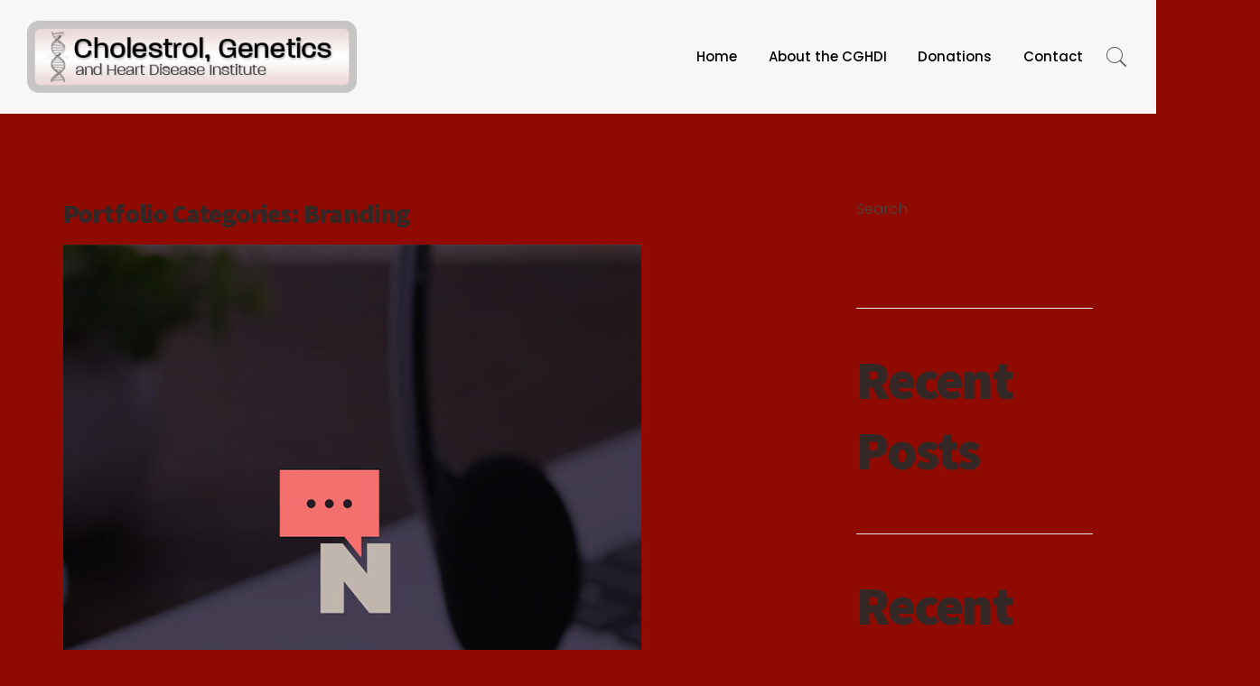

--- FILE ---
content_type: text/html; charset=UTF-8
request_url: http://familyheartfoundation.org/types/branding/
body_size: 14153
content:
<!DOCTYPE html>
<html lang="en-US">
<head>
	<meta charset="UTF-8">
	<meta name="viewport" content="width=device-width, initial-scale=1">
	<link rel="profile" href="http://gmpg.org/xfn/11">
	<link rel="pingback" href="http://familyheartfoundation.org/xmlrpc.php">
	<title>Branding &#8211; Family Heart Foundation</title>
<meta name='robots' content='max-image-preview:large' />
<link rel='dns-prefetch' href='//maps.google.com' />
<link rel='dns-prefetch' href='//fonts.googleapis.com' />
<link rel="alternate" type="application/rss+xml" title="Family Heart Foundation &raquo; Feed" href="http://familyheartfoundation.org/feed/" />
<link rel="alternate" type="application/rss+xml" title="Family Heart Foundation &raquo; Comments Feed" href="http://familyheartfoundation.org/comments/feed/" />
<link rel="alternate" type="application/rss+xml" title="Family Heart Foundation &raquo; Branding Portfolio Categories Feed" href="http://familyheartfoundation.org/types/branding/feed/" />
<style id='wp-img-auto-sizes-contain-inline-css' type='text/css'>
img:is([sizes=auto i],[sizes^="auto," i]){contain-intrinsic-size:3000px 1500px}
/*# sourceURL=wp-img-auto-sizes-contain-inline-css */
</style>
<style id='wp-emoji-styles-inline-css' type='text/css'>

	img.wp-smiley, img.emoji {
		display: inline !important;
		border: none !important;
		box-shadow: none !important;
		height: 1em !important;
		width: 1em !important;
		margin: 0 0.07em !important;
		vertical-align: -0.1em !important;
		background: none !important;
		padding: 0 !important;
	}
/*# sourceURL=wp-emoji-styles-inline-css */
</style>
<style id='wp-block-library-inline-css' type='text/css'>
:root{--wp-block-synced-color:#7a00df;--wp-block-synced-color--rgb:122,0,223;--wp-bound-block-color:var(--wp-block-synced-color);--wp-editor-canvas-background:#ddd;--wp-admin-theme-color:#007cba;--wp-admin-theme-color--rgb:0,124,186;--wp-admin-theme-color-darker-10:#006ba1;--wp-admin-theme-color-darker-10--rgb:0,107,160.5;--wp-admin-theme-color-darker-20:#005a87;--wp-admin-theme-color-darker-20--rgb:0,90,135;--wp-admin-border-width-focus:2px}@media (min-resolution:192dpi){:root{--wp-admin-border-width-focus:1.5px}}.wp-element-button{cursor:pointer}:root .has-very-light-gray-background-color{background-color:#eee}:root .has-very-dark-gray-background-color{background-color:#313131}:root .has-very-light-gray-color{color:#eee}:root .has-very-dark-gray-color{color:#313131}:root .has-vivid-green-cyan-to-vivid-cyan-blue-gradient-background{background:linear-gradient(135deg,#00d084,#0693e3)}:root .has-purple-crush-gradient-background{background:linear-gradient(135deg,#34e2e4,#4721fb 50%,#ab1dfe)}:root .has-hazy-dawn-gradient-background{background:linear-gradient(135deg,#faaca8,#dad0ec)}:root .has-subdued-olive-gradient-background{background:linear-gradient(135deg,#fafae1,#67a671)}:root .has-atomic-cream-gradient-background{background:linear-gradient(135deg,#fdd79a,#004a59)}:root .has-nightshade-gradient-background{background:linear-gradient(135deg,#330968,#31cdcf)}:root .has-midnight-gradient-background{background:linear-gradient(135deg,#020381,#2874fc)}:root{--wp--preset--font-size--normal:16px;--wp--preset--font-size--huge:42px}.has-regular-font-size{font-size:1em}.has-larger-font-size{font-size:2.625em}.has-normal-font-size{font-size:var(--wp--preset--font-size--normal)}.has-huge-font-size{font-size:var(--wp--preset--font-size--huge)}.has-text-align-center{text-align:center}.has-text-align-left{text-align:left}.has-text-align-right{text-align:right}.has-fit-text{white-space:nowrap!important}#end-resizable-editor-section{display:none}.aligncenter{clear:both}.items-justified-left{justify-content:flex-start}.items-justified-center{justify-content:center}.items-justified-right{justify-content:flex-end}.items-justified-space-between{justify-content:space-between}.screen-reader-text{border:0;clip-path:inset(50%);height:1px;margin:-1px;overflow:hidden;padding:0;position:absolute;width:1px;word-wrap:normal!important}.screen-reader-text:focus{background-color:#ddd;clip-path:none;color:#444;display:block;font-size:1em;height:auto;left:5px;line-height:normal;padding:15px 23px 14px;text-decoration:none;top:5px;width:auto;z-index:100000}html :where(.has-border-color){border-style:solid}html :where([style*=border-top-color]){border-top-style:solid}html :where([style*=border-right-color]){border-right-style:solid}html :where([style*=border-bottom-color]){border-bottom-style:solid}html :where([style*=border-left-color]){border-left-style:solid}html :where([style*=border-width]){border-style:solid}html :where([style*=border-top-width]){border-top-style:solid}html :where([style*=border-right-width]){border-right-style:solid}html :where([style*=border-bottom-width]){border-bottom-style:solid}html :where([style*=border-left-width]){border-left-style:solid}html :where(img[class*=wp-image-]){height:auto;max-width:100%}:where(figure){margin:0 0 1em}html :where(.is-position-sticky){--wp-admin--admin-bar--position-offset:var(--wp-admin--admin-bar--height,0px)}@media screen and (max-width:600px){html :where(.is-position-sticky){--wp-admin--admin-bar--position-offset:0px}}

/*# sourceURL=wp-block-library-inline-css */
</style><style id='wp-block-heading-inline-css' type='text/css'>
h1:where(.wp-block-heading).has-background,h2:where(.wp-block-heading).has-background,h3:where(.wp-block-heading).has-background,h4:where(.wp-block-heading).has-background,h5:where(.wp-block-heading).has-background,h6:where(.wp-block-heading).has-background{padding:1.25em 2.375em}h1.has-text-align-left[style*=writing-mode]:where([style*=vertical-lr]),h1.has-text-align-right[style*=writing-mode]:where([style*=vertical-rl]),h2.has-text-align-left[style*=writing-mode]:where([style*=vertical-lr]),h2.has-text-align-right[style*=writing-mode]:where([style*=vertical-rl]),h3.has-text-align-left[style*=writing-mode]:where([style*=vertical-lr]),h3.has-text-align-right[style*=writing-mode]:where([style*=vertical-rl]),h4.has-text-align-left[style*=writing-mode]:where([style*=vertical-lr]),h4.has-text-align-right[style*=writing-mode]:where([style*=vertical-rl]),h5.has-text-align-left[style*=writing-mode]:where([style*=vertical-lr]),h5.has-text-align-right[style*=writing-mode]:where([style*=vertical-rl]),h6.has-text-align-left[style*=writing-mode]:where([style*=vertical-lr]),h6.has-text-align-right[style*=writing-mode]:where([style*=vertical-rl]){rotate:180deg}
/*# sourceURL=http://familyheartfoundation.org/wp-includes/blocks/heading/style.min.css */
</style>
<style id='wp-block-latest-comments-inline-css' type='text/css'>
ol.wp-block-latest-comments{box-sizing:border-box;margin-left:0}:where(.wp-block-latest-comments:not([style*=line-height] .wp-block-latest-comments__comment)){line-height:1.1}:where(.wp-block-latest-comments:not([style*=line-height] .wp-block-latest-comments__comment-excerpt p)){line-height:1.8}.has-dates :where(.wp-block-latest-comments:not([style*=line-height])),.has-excerpts :where(.wp-block-latest-comments:not([style*=line-height])){line-height:1.5}.wp-block-latest-comments .wp-block-latest-comments{padding-left:0}.wp-block-latest-comments__comment{list-style:none;margin-bottom:1em}.has-avatars .wp-block-latest-comments__comment{list-style:none;min-height:2.25em}.has-avatars .wp-block-latest-comments__comment .wp-block-latest-comments__comment-excerpt,.has-avatars .wp-block-latest-comments__comment .wp-block-latest-comments__comment-meta{margin-left:3.25em}.wp-block-latest-comments__comment-excerpt p{font-size:.875em;margin:.36em 0 1.4em}.wp-block-latest-comments__comment-date{display:block;font-size:.75em}.wp-block-latest-comments .avatar,.wp-block-latest-comments__comment-avatar{border-radius:1.5em;display:block;float:left;height:2.5em;margin-right:.75em;width:2.5em}.wp-block-latest-comments[class*=-font-size] a,.wp-block-latest-comments[style*=font-size] a{font-size:inherit}
/*# sourceURL=http://familyheartfoundation.org/wp-includes/blocks/latest-comments/style.min.css */
</style>
<style id='wp-block-latest-posts-inline-css' type='text/css'>
.wp-block-latest-posts{box-sizing:border-box}.wp-block-latest-posts.alignleft{margin-right:2em}.wp-block-latest-posts.alignright{margin-left:2em}.wp-block-latest-posts.wp-block-latest-posts__list{list-style:none}.wp-block-latest-posts.wp-block-latest-posts__list li{clear:both;overflow-wrap:break-word}.wp-block-latest-posts.is-grid{display:flex;flex-wrap:wrap}.wp-block-latest-posts.is-grid li{margin:0 1.25em 1.25em 0;width:100%}@media (min-width:600px){.wp-block-latest-posts.columns-2 li{width:calc(50% - .625em)}.wp-block-latest-posts.columns-2 li:nth-child(2n){margin-right:0}.wp-block-latest-posts.columns-3 li{width:calc(33.33333% - .83333em)}.wp-block-latest-posts.columns-3 li:nth-child(3n){margin-right:0}.wp-block-latest-posts.columns-4 li{width:calc(25% - .9375em)}.wp-block-latest-posts.columns-4 li:nth-child(4n){margin-right:0}.wp-block-latest-posts.columns-5 li{width:calc(20% - 1em)}.wp-block-latest-posts.columns-5 li:nth-child(5n){margin-right:0}.wp-block-latest-posts.columns-6 li{width:calc(16.66667% - 1.04167em)}.wp-block-latest-posts.columns-6 li:nth-child(6n){margin-right:0}}:root :where(.wp-block-latest-posts.is-grid){padding:0}:root :where(.wp-block-latest-posts.wp-block-latest-posts__list){padding-left:0}.wp-block-latest-posts__post-author,.wp-block-latest-posts__post-date{display:block;font-size:.8125em}.wp-block-latest-posts__post-excerpt,.wp-block-latest-posts__post-full-content{margin-bottom:1em;margin-top:.5em}.wp-block-latest-posts__featured-image a{display:inline-block}.wp-block-latest-posts__featured-image img{height:auto;max-width:100%;width:auto}.wp-block-latest-posts__featured-image.alignleft{float:left;margin-right:1em}.wp-block-latest-posts__featured-image.alignright{float:right;margin-left:1em}.wp-block-latest-posts__featured-image.aligncenter{margin-bottom:1em;text-align:center}
/*# sourceURL=http://familyheartfoundation.org/wp-includes/blocks/latest-posts/style.min.css */
</style>
<style id='wp-block-search-inline-css' type='text/css'>
.wp-block-search__button{margin-left:10px;word-break:normal}.wp-block-search__button.has-icon{line-height:0}.wp-block-search__button svg{height:1.25em;min-height:24px;min-width:24px;width:1.25em;fill:currentColor;vertical-align:text-bottom}:where(.wp-block-search__button){border:1px solid #ccc;padding:6px 10px}.wp-block-search__inside-wrapper{display:flex;flex:auto;flex-wrap:nowrap;max-width:100%}.wp-block-search__label{width:100%}.wp-block-search.wp-block-search__button-only .wp-block-search__button{box-sizing:border-box;display:flex;flex-shrink:0;justify-content:center;margin-left:0;max-width:100%}.wp-block-search.wp-block-search__button-only .wp-block-search__inside-wrapper{min-width:0!important;transition-property:width}.wp-block-search.wp-block-search__button-only .wp-block-search__input{flex-basis:100%;transition-duration:.3s}.wp-block-search.wp-block-search__button-only.wp-block-search__searchfield-hidden,.wp-block-search.wp-block-search__button-only.wp-block-search__searchfield-hidden .wp-block-search__inside-wrapper{overflow:hidden}.wp-block-search.wp-block-search__button-only.wp-block-search__searchfield-hidden .wp-block-search__input{border-left-width:0!important;border-right-width:0!important;flex-basis:0;flex-grow:0;margin:0;min-width:0!important;padding-left:0!important;padding-right:0!important;width:0!important}:where(.wp-block-search__input){appearance:none;border:1px solid #949494;flex-grow:1;font-family:inherit;font-size:inherit;font-style:inherit;font-weight:inherit;letter-spacing:inherit;line-height:inherit;margin-left:0;margin-right:0;min-width:3rem;padding:8px;text-decoration:unset!important;text-transform:inherit}:where(.wp-block-search__button-inside .wp-block-search__inside-wrapper){background-color:#fff;border:1px solid #949494;box-sizing:border-box;padding:4px}:where(.wp-block-search__button-inside .wp-block-search__inside-wrapper) .wp-block-search__input{border:none;border-radius:0;padding:0 4px}:where(.wp-block-search__button-inside .wp-block-search__inside-wrapper) .wp-block-search__input:focus{outline:none}:where(.wp-block-search__button-inside .wp-block-search__inside-wrapper) :where(.wp-block-search__button){padding:4px 8px}.wp-block-search.aligncenter .wp-block-search__inside-wrapper{margin:auto}.wp-block[data-align=right] .wp-block-search.wp-block-search__button-only .wp-block-search__inside-wrapper{float:right}
/*# sourceURL=http://familyheartfoundation.org/wp-includes/blocks/search/style.min.css */
</style>
<style id='wp-block-group-inline-css' type='text/css'>
.wp-block-group{box-sizing:border-box}:where(.wp-block-group.wp-block-group-is-layout-constrained){position:relative}
/*# sourceURL=http://familyheartfoundation.org/wp-includes/blocks/group/style.min.css */
</style>
<style id='global-styles-inline-css' type='text/css'>
:root{--wp--preset--aspect-ratio--square: 1;--wp--preset--aspect-ratio--4-3: 4/3;--wp--preset--aspect-ratio--3-4: 3/4;--wp--preset--aspect-ratio--3-2: 3/2;--wp--preset--aspect-ratio--2-3: 2/3;--wp--preset--aspect-ratio--16-9: 16/9;--wp--preset--aspect-ratio--9-16: 9/16;--wp--preset--color--black: #000000;--wp--preset--color--cyan-bluish-gray: #abb8c3;--wp--preset--color--white: #ffffff;--wp--preset--color--pale-pink: #f78da7;--wp--preset--color--vivid-red: #cf2e2e;--wp--preset--color--luminous-vivid-orange: #ff6900;--wp--preset--color--luminous-vivid-amber: #fcb900;--wp--preset--color--light-green-cyan: #7bdcb5;--wp--preset--color--vivid-green-cyan: #00d084;--wp--preset--color--pale-cyan-blue: #8ed1fc;--wp--preset--color--vivid-cyan-blue: #0693e3;--wp--preset--color--vivid-purple: #9b51e0;--wp--preset--gradient--vivid-cyan-blue-to-vivid-purple: linear-gradient(135deg,rgb(6,147,227) 0%,rgb(155,81,224) 100%);--wp--preset--gradient--light-green-cyan-to-vivid-green-cyan: linear-gradient(135deg,rgb(122,220,180) 0%,rgb(0,208,130) 100%);--wp--preset--gradient--luminous-vivid-amber-to-luminous-vivid-orange: linear-gradient(135deg,rgb(252,185,0) 0%,rgb(255,105,0) 100%);--wp--preset--gradient--luminous-vivid-orange-to-vivid-red: linear-gradient(135deg,rgb(255,105,0) 0%,rgb(207,46,46) 100%);--wp--preset--gradient--very-light-gray-to-cyan-bluish-gray: linear-gradient(135deg,rgb(238,238,238) 0%,rgb(169,184,195) 100%);--wp--preset--gradient--cool-to-warm-spectrum: linear-gradient(135deg,rgb(74,234,220) 0%,rgb(151,120,209) 20%,rgb(207,42,186) 40%,rgb(238,44,130) 60%,rgb(251,105,98) 80%,rgb(254,248,76) 100%);--wp--preset--gradient--blush-light-purple: linear-gradient(135deg,rgb(255,206,236) 0%,rgb(152,150,240) 100%);--wp--preset--gradient--blush-bordeaux: linear-gradient(135deg,rgb(254,205,165) 0%,rgb(254,45,45) 50%,rgb(107,0,62) 100%);--wp--preset--gradient--luminous-dusk: linear-gradient(135deg,rgb(255,203,112) 0%,rgb(199,81,192) 50%,rgb(65,88,208) 100%);--wp--preset--gradient--pale-ocean: linear-gradient(135deg,rgb(255,245,203) 0%,rgb(182,227,212) 50%,rgb(51,167,181) 100%);--wp--preset--gradient--electric-grass: linear-gradient(135deg,rgb(202,248,128) 0%,rgb(113,206,126) 100%);--wp--preset--gradient--midnight: linear-gradient(135deg,rgb(2,3,129) 0%,rgb(40,116,252) 100%);--wp--preset--font-size--small: 13px;--wp--preset--font-size--medium: 20px;--wp--preset--font-size--large: 36px;--wp--preset--font-size--x-large: 42px;--wp--preset--spacing--20: 0.44rem;--wp--preset--spacing--30: 0.67rem;--wp--preset--spacing--40: 1rem;--wp--preset--spacing--50: 1.5rem;--wp--preset--spacing--60: 2.25rem;--wp--preset--spacing--70: 3.38rem;--wp--preset--spacing--80: 5.06rem;--wp--preset--shadow--natural: 6px 6px 9px rgba(0, 0, 0, 0.2);--wp--preset--shadow--deep: 12px 12px 50px rgba(0, 0, 0, 0.4);--wp--preset--shadow--sharp: 6px 6px 0px rgba(0, 0, 0, 0.2);--wp--preset--shadow--outlined: 6px 6px 0px -3px rgb(255, 255, 255), 6px 6px rgb(0, 0, 0);--wp--preset--shadow--crisp: 6px 6px 0px rgb(0, 0, 0);}:where(.is-layout-flex){gap: 0.5em;}:where(.is-layout-grid){gap: 0.5em;}body .is-layout-flex{display: flex;}.is-layout-flex{flex-wrap: wrap;align-items: center;}.is-layout-flex > :is(*, div){margin: 0;}body .is-layout-grid{display: grid;}.is-layout-grid > :is(*, div){margin: 0;}:where(.wp-block-columns.is-layout-flex){gap: 2em;}:where(.wp-block-columns.is-layout-grid){gap: 2em;}:where(.wp-block-post-template.is-layout-flex){gap: 1.25em;}:where(.wp-block-post-template.is-layout-grid){gap: 1.25em;}.has-black-color{color: var(--wp--preset--color--black) !important;}.has-cyan-bluish-gray-color{color: var(--wp--preset--color--cyan-bluish-gray) !important;}.has-white-color{color: var(--wp--preset--color--white) !important;}.has-pale-pink-color{color: var(--wp--preset--color--pale-pink) !important;}.has-vivid-red-color{color: var(--wp--preset--color--vivid-red) !important;}.has-luminous-vivid-orange-color{color: var(--wp--preset--color--luminous-vivid-orange) !important;}.has-luminous-vivid-amber-color{color: var(--wp--preset--color--luminous-vivid-amber) !important;}.has-light-green-cyan-color{color: var(--wp--preset--color--light-green-cyan) !important;}.has-vivid-green-cyan-color{color: var(--wp--preset--color--vivid-green-cyan) !important;}.has-pale-cyan-blue-color{color: var(--wp--preset--color--pale-cyan-blue) !important;}.has-vivid-cyan-blue-color{color: var(--wp--preset--color--vivid-cyan-blue) !important;}.has-vivid-purple-color{color: var(--wp--preset--color--vivid-purple) !important;}.has-black-background-color{background-color: var(--wp--preset--color--black) !important;}.has-cyan-bluish-gray-background-color{background-color: var(--wp--preset--color--cyan-bluish-gray) !important;}.has-white-background-color{background-color: var(--wp--preset--color--white) !important;}.has-pale-pink-background-color{background-color: var(--wp--preset--color--pale-pink) !important;}.has-vivid-red-background-color{background-color: var(--wp--preset--color--vivid-red) !important;}.has-luminous-vivid-orange-background-color{background-color: var(--wp--preset--color--luminous-vivid-orange) !important;}.has-luminous-vivid-amber-background-color{background-color: var(--wp--preset--color--luminous-vivid-amber) !important;}.has-light-green-cyan-background-color{background-color: var(--wp--preset--color--light-green-cyan) !important;}.has-vivid-green-cyan-background-color{background-color: var(--wp--preset--color--vivid-green-cyan) !important;}.has-pale-cyan-blue-background-color{background-color: var(--wp--preset--color--pale-cyan-blue) !important;}.has-vivid-cyan-blue-background-color{background-color: var(--wp--preset--color--vivid-cyan-blue) !important;}.has-vivid-purple-background-color{background-color: var(--wp--preset--color--vivid-purple) !important;}.has-black-border-color{border-color: var(--wp--preset--color--black) !important;}.has-cyan-bluish-gray-border-color{border-color: var(--wp--preset--color--cyan-bluish-gray) !important;}.has-white-border-color{border-color: var(--wp--preset--color--white) !important;}.has-pale-pink-border-color{border-color: var(--wp--preset--color--pale-pink) !important;}.has-vivid-red-border-color{border-color: var(--wp--preset--color--vivid-red) !important;}.has-luminous-vivid-orange-border-color{border-color: var(--wp--preset--color--luminous-vivid-orange) !important;}.has-luminous-vivid-amber-border-color{border-color: var(--wp--preset--color--luminous-vivid-amber) !important;}.has-light-green-cyan-border-color{border-color: var(--wp--preset--color--light-green-cyan) !important;}.has-vivid-green-cyan-border-color{border-color: var(--wp--preset--color--vivid-green-cyan) !important;}.has-pale-cyan-blue-border-color{border-color: var(--wp--preset--color--pale-cyan-blue) !important;}.has-vivid-cyan-blue-border-color{border-color: var(--wp--preset--color--vivid-cyan-blue) !important;}.has-vivid-purple-border-color{border-color: var(--wp--preset--color--vivid-purple) !important;}.has-vivid-cyan-blue-to-vivid-purple-gradient-background{background: var(--wp--preset--gradient--vivid-cyan-blue-to-vivid-purple) !important;}.has-light-green-cyan-to-vivid-green-cyan-gradient-background{background: var(--wp--preset--gradient--light-green-cyan-to-vivid-green-cyan) !important;}.has-luminous-vivid-amber-to-luminous-vivid-orange-gradient-background{background: var(--wp--preset--gradient--luminous-vivid-amber-to-luminous-vivid-orange) !important;}.has-luminous-vivid-orange-to-vivid-red-gradient-background{background: var(--wp--preset--gradient--luminous-vivid-orange-to-vivid-red) !important;}.has-very-light-gray-to-cyan-bluish-gray-gradient-background{background: var(--wp--preset--gradient--very-light-gray-to-cyan-bluish-gray) !important;}.has-cool-to-warm-spectrum-gradient-background{background: var(--wp--preset--gradient--cool-to-warm-spectrum) !important;}.has-blush-light-purple-gradient-background{background: var(--wp--preset--gradient--blush-light-purple) !important;}.has-blush-bordeaux-gradient-background{background: var(--wp--preset--gradient--blush-bordeaux) !important;}.has-luminous-dusk-gradient-background{background: var(--wp--preset--gradient--luminous-dusk) !important;}.has-pale-ocean-gradient-background{background: var(--wp--preset--gradient--pale-ocean) !important;}.has-electric-grass-gradient-background{background: var(--wp--preset--gradient--electric-grass) !important;}.has-midnight-gradient-background{background: var(--wp--preset--gradient--midnight) !important;}.has-small-font-size{font-size: var(--wp--preset--font-size--small) !important;}.has-medium-font-size{font-size: var(--wp--preset--font-size--medium) !important;}.has-large-font-size{font-size: var(--wp--preset--font-size--large) !important;}.has-x-large-font-size{font-size: var(--wp--preset--font-size--x-large) !important;}
/*# sourceURL=global-styles-inline-css */
</style>

<style id='classic-theme-styles-inline-css' type='text/css'>
/*! This file is auto-generated */
.wp-block-button__link{color:#fff;background-color:#32373c;border-radius:9999px;box-shadow:none;text-decoration:none;padding:calc(.667em + 2px) calc(1.333em + 2px);font-size:1.125em}.wp-block-file__button{background:#32373c;color:#fff;text-decoration:none}
/*# sourceURL=/wp-includes/css/classic-themes.min.css */
</style>
<link rel='stylesheet' id='contact-form-7-css' href='http://familyheartfoundation.org/wp-content/plugins/contact-form-7/includes/css/styles.css?ver=5.5.5' type='text/css' media='all' />
<link rel='stylesheet' id='childstyle-css' href='http://familyheartfoundation.org/wp-content/themes/fortun-child/style.css?ver=6.9' type='text/css' media='all' />
<link rel='stylesheet' id='ionicons-css' href='http://familyheartfoundation.org/wp-content/themes/fortun/css/ionicons.min.css?ver=2.0.1' type='text/css' media='all' />
<link rel='stylesheet' id='font-awesome-css' href='http://familyheartfoundation.org/wp-content/themes/fortun/css/font-awesome.min.css?ver=4.7' type='text/css' media='all' />
<link rel='stylesheet' id='pe-stroke-css' href='http://familyheartfoundation.org/wp-content/themes/fortun/css/Pe-icon-7-stroke.min.css?ver=1.2.0' type='text/css' media='all' />
<link rel='stylesheet' id='pe-filled-css' href='http://familyheartfoundation.org/wp-content/themes/fortun/css/Pe-icon-7-filled.min.css?ver=1.2.0' type='text/css' media='all' />
<link rel='stylesheet' id='linea-arrows-css' href='http://familyheartfoundation.org/wp-content/themes/fortun/css/linea-arrows.min.css?ver=1.0' type='text/css' media='all' />
<link rel='stylesheet' id='linea-basic-css' href='http://familyheartfoundation.org/wp-content/themes/fortun/css/linea-basic.min.css?ver=1.0' type='text/css' media='all' />
<link rel='stylesheet' id='linea-elaboration-css' href='http://familyheartfoundation.org/wp-content/themes/fortun/css/linea-elaboration.min.css?ver=1.0' type='text/css' media='all' />
<link rel='stylesheet' id='linea-ecommerce-css' href='http://familyheartfoundation.org/wp-content/themes/fortun/css/linea-ecommerce.min.css?ver=1.0' type='text/css' media='all' />
<link rel='stylesheet' id='linea-software-css' href='http://familyheartfoundation.org/wp-content/themes/fortun/css/linea-software.min.css?ver=1.0' type='text/css' media='all' />
<link rel='stylesheet' id='linea-music-css' href='http://familyheartfoundation.org/wp-content/themes/fortun/css/linea-music.min.css?ver=1.0' type='text/css' media='all' />
<link rel='stylesheet' id='linea-weather-css' href='http://familyheartfoundation.org/wp-content/themes/fortun/css/linea-weather.min.css?ver=1.0' type='text/css' media='all' />
<link rel='stylesheet' id='webfont-medical-icons-css' href='http://familyheartfoundation.org/wp-content/themes/fortun/css/wfmi-style.min.css?ver=1.0' type='text/css' media='all' />
<link rel='stylesheet' id='fortun-plugins-style-css' href='http://familyheartfoundation.org/wp-content/themes/fortun/css/fortun-plugins.css?ver=6.9' type='text/css' media='all' />
<link rel='stylesheet' id='fortun-bootstrap-css' href='http://familyheartfoundation.org/wp-content/themes/fortun/css/fortun.css?ver=6.9' type='text/css' media='all' />
<link rel='stylesheet' id='fortun-style-css' href='http://familyheartfoundation.org/wp-content/themes/fortun-child/style.css?ver=1.0' type='text/css' media='all' />
<link rel='stylesheet' id='fortun-style-demo1-css' href='http://familyheartfoundation.org/wp-content/themes/fortun/css/demo1.css?ver=1.0' type='text/css' media='all' />
<link rel='stylesheet' id='fortun-responsive-css' href='http://familyheartfoundation.org/wp-content/themes/fortun/css/responsive.css?ver=1.0' type='text/css' media='all' />
<link rel='stylesheet' id='fortun-fonts-css' href='//fonts.googleapis.com/css?family=Poppins%3A600%7CSource+Sans+Pro%3A400%2C600%2C700&#038;ver=6.9' type='text/css' media='all' />
<link rel='stylesheet' id='fortun-custom-styles-css' href='http://familyheartfoundation.org/wp-content/themes/fortun/css/custom.css?ver=6.9' type='text/css' media='all' />
<style id='fortun-custom-styles-inline-css' type='text/css'>
body:not(.vc_editor){
					display: none;
				}.header-icon img{
				max-height:80px;
				height:80px;
			}
			@media (max-width: 767px) {	
				.header-icon img {
					max-height:28px;
				}
			}.nav-menu{
					line-height: 126px;
				}
				.header-menu-icons{
					margin: 47px 0px;
				}
				.toggle-nav-menu{
					padding: 38px 0px;
				}
				@media (max-width: 767px) {	
					.header-menu-icons{
						margin:14px 0;
					}
					.toggle-nav-menu{
						padding: 12px 0px;
					}
				}/* Fortun Custom CSS */
		body{
			font-size: 16px;
			line-height: 1.9;
			text-transform: none;
		}
		h1, .h1{
			font-size: 74px;
		}
		h2, .h2{
			font-size: 60px;
		}
		h3, .h3{
			font-size: 48px;
		}
		h4, .h4{
			font-size: 36px;
		}
		h5, .h5{
			font-size: 30px;
		}
		h6, .h6{
			font-size: 24px;
		}
		ul.nav-menu-content >li, div.nav-menu-content ul > li, ul.nav-menu-content >li >a, div.nav-menu-content ul > li > a{
			font-size: 15px;
		}
		.nav-menu a, .tab-nav-menu a{
			text-transform: none;
		}
		.burg-text{
			color: ;
		}
		@media (max-width: 1199px) {
			.header-navigation-menu.strip-header-menu{
				background-color: rgba(248,246,246,1);
			}
		}
		@media (min-width: 1200px) {
			.strip-header-menu .activeBurg.burg:before, .strip-header-menu .activeBurg.burg:after{
				background-color: ;
			}
			.strip-header-menu.header-sticky.top-sticky .toggle-nav-menu-additional .activeBurg.burg:before, .strip-header-menu.header-sticky.top-sticky .toggle-nav-menu-additional .activeBurg.burg:after{
				background-color: ;
			}
		}
		.header-sticky.top-sticky .toggle-nav-menu-additional .burg-text{
			color: ;
		}
		
		h1, h2, h3, h4, h5, h6,.h1,.h2,.h3,.h4,.h5,.h6, .primary-typo, .vc_tta-title-text{
			line-height: 1.3;
			text-transform: none;
		}
		.section-sub-heading-text, .additional-typo{
			line-height: ;
			text-transform: none;
		}

		.has-menu-button ul.nav-menu-content >li:last-child >a, .has-menu-button div.nav-menu-content >ul >li:last-child >a{
			font-size: 14px;
		}
		.has-menu-button ul.nav-menu-content >li:last-child >a, .has-menu-button div.nav-menu-content >ul >li:last-child >a{
			color: #ffffff !important;
		}

		.special-typo{
			line-height: ;
			text-transform: none;
		}

		.preloader-style-2 .cssload-loader:before{
			border-color: #ffffff;
		}

		/* Fortun Custom Colors */
		blockquote{
			border-color: #bf0000;
		}

		/* Buttons */
		.btn-default, input.btn-default {
			color: #fff;
			background-color: ;
			border-color: ;
		}
		.btn-default:hover, input.btn-default:hover {
			color: ;
			background-color: transparent;
			border-color: ;
		}
		.btn-primary, input.btn-primary {
			color: #fff;
			background-color: ;
			border-color: ;
		}
		.btn-primary:hover, input.btn-primary:hover{
			color: ;
			background-color: transparent;
			border-color: ;
		}
		.btn-accent, input.btn-accent {
			color: #fff;
			background-color: #bf0000;
			border-color: #bf0000;
		}
		.btn-accent:hover, input.btn-accent:hover {
			color: #bf0000;
			background-color: transparent;
			border-color: #bf0000;
		}
		.btn-alt, .btn-alt:focus, .btn-alt:hover, input.btn-alt, input.btn-alt:focus, input.btn-alt:hover {
			background-color: transparent;
		}
		.btn-default.btn-alt, input.btn-default.btn-alt {
			color: ;
			border-color: ;
		}
		.btn-primary.btn-alt, input.btn-primary.btn-alt {
			color: ;
			border-color: ;
		}
		.btn-accent.btn-alt, input.btn-accent.btn-alt {
			color: #bf0000;
			border-color: #bf0000;
		}
		.btn-default.btn-alt:hover, input.btn-default.btn-alt:hover {
			background-color: ;
			color: #fff;
			border-color: ;
		}
		.btn-primary.btn-alt:hover, input.btn-primary.btn-alt:hover {
			background-color: ;
			color: #fff;
			border-color: ;
		}
		.btn-accent.btn-alt:hover, input.btn-accent.btn-alt:hover {
			background-color: #bf0000;
			color: #fff;
			border-color: #bf0000;
		}
		.btn-link {
			color: ;
			border-color: transparent;
		}
		.btn-link:hover {
			border-color: ;
		}
		
		/* Custom colors */
		.additional-nav-menu a:hover, .nav-menu-content li a:hover, .nav-menu-content li a:active, .nav-menu-content li.current-menu-item:not(.current_page_item) > a, .nav-menu-content li ul li.current-menu-item:not(.current_page_item) > a, .nav-menu-content li.current-menu-item:not(.current_page_item) > a:hover, .nav-menu-content li ul li.current-menu-item:not(.current_page_item) > a:hover, .tab-nav-menu a:hover, .header-toggle ul a:hover, .post-author a, .post-sharing-buttons a:hover, .widget_fortun_social_icons a:hover, .sidebar .widget-title, .filter a:hover, .filter a:focus, .filter a.active, .section-heading-icon, .agni_custom_heading i{
			color: #bf0000;
		}
		.nav-menu-content li.current-menu-item:not(.current_page_item) > a, .nav-menu-content li ul li.current-menu-item:not(.current_page_item) > a, .nav-menu-content li.current-menu-item:not(.current_page_item) > a:hover, .nav-menu-content li ul li.current-menu-item:not(.current_page_item) > a:hover{
			color: #ff655c;
		}
		.nav-menu-content .current_page_ancestor .current-menu-item:not(.current_page_item) > a {
		    color:#000000;
		}
		.nav-menu-content .current_page_ancestor .current-menu-item:not(.current_page_item) > a:hover {
			color:#ff655c;
		}

		.sticky:before, .owl-dot.active span, .page-numbers li span:not(.dots), .blog-single-post .tags-links a, .pricing-style-1 .pricing-title, #jpreBar{
			background-color: #bf0000;
		}
		.owl-dot span, #fp-nav ul li a.active span,
#fp-nav ul li:hover a.active span, #multiscroll-nav li .active span, .slides-pagination a.current, .entry-title:after, .page-numbers li span:not(.dots), .widget_fortun_social_icons a:hover, .sidebar .widget-title, .member-meta, .milestone-style-1  .mile-count h3:after, .feature-box-title:after{
			border-color: #bf0000;
		}

		input[type="text"], input[type="email"], input[type="url"], input[type="password"], input[type="search"], textarea, a, .h1, .h2, .h3, .h4, .h5, .h6, h1, h2, h3, h4, h5, h6, .h1 .small, .h1 small, .h2 .small, .h2 small, .h3 .small, .h3 small, .h4 .small, .h4 small, .h5 .small, .h5 small, .h6 .small, .h6 small, h1 .small, h1 small, h2 .small, h2 small, h3 .small, h3 small, h4 .small, h4 small, h5 .small, h5 small, h6 .small, h6 small, .toggle-nav-menu, .slides-navigation a, .portfolio-navigation-container .post-navigation a, .footer-bar .textwidget i{
			color: ;
		}
		.nav-tabs-style-3 .nav-tabs li.active, .divide-line span, .accordion-style-3 .panel-title:not(.collapsed){
			background-color: ;
		}
		.nav-tabs-style-1 .nav-tabs li.active a, .nav-tabs li a:hover, .nav-tabs li a:focus, .nav-tabs-style-2 .nav-tabs li.active, .accordion-style-1 .panel-title, .accordion-style-1 .panel-title.collapsed:hover, .accordion-style-1 .panel-title.collapsed:focus, .accordion-style-3 .panel-title:not(.collapsed){
			border-color: ;
		}

		body, .post-sharing-buttons a, .widget_fortun_instagram_feed .follow-link{
			color: ;
		}
		.widget_fortun_instagram_feed .follow-link{
			border-color: ;
		}

		/* General & Contact form buttons */
		.btn-default {
			background-color: ;
			border-color: ;
		}
		.btn-default:hover {
			color: ;
			background-color: transparent;
		}
		.btn-primary {
			background-color: ;
			border-color: ;
		}
		.btn-primary:hover {
			color: ;
			background-color: transparent;
		}
		.btn-accent {
			background-color: #bf0000;
			border-color: #bf0000;
		}
		.btn-accent:hover {
			color: #bf0000;
			background-color: transparent;
		}
		.btn-alt, .btn-alt:focus, .btn-alt:hover {
			background-color: transparent;
		}
		.btn-default.btn-alt {
			color: ;
		}
		.btn-primary.btn-alt {
			color: ;
		}
		.btn-accent.btn-alt {
			color: #bf0000;
		}
		.btn-default.btn-alt:hover {
			background-color: ;
			color: #fff;
		}
		.btn-primary.btn-alt:hover {
			background-color: ;
			color: #fff;
		}
		.btn-accent.btn-alt:hover {
			background-color: #bf0000;
			color: #fff;
		}
		.btn-link {
			color: ;
			border-color: transparent;
		}
		.btn-link:hover {
			border-color: ;
		}

		.has-padding, .has-padding .top-padding, .has-padding .bottom-padding, .has-padding .header-sticky, .has-padding .header-top-bar, .has-padding .header-navigation-menu{
			border-width: 30px;
		}
		@media (max-width:767px) {
			.has-padding, .has-padding .top-padding, .has-padding .bottom-padding{
				border-width: 0;
			}
		}
		@media (min-width:1200px) {
			.has-padding .side-header-menu{
				margin-left: 30px;
				margin-top: 30px;
				bottom: 30px;
			}
		}
		@media (min-width:768px) {
			.has-padding .mfp-main .mfp-container{
				border-width: 30px;
			}
		}
		.has-padding, .has-padding .top-padding, .has-padding .bottom-padding, .has-padding .header-top-bar, .has-padding .header-navigation-menu, .has-padding .mfp-main .mfp-container{
			border-color: #fff;
		}

		.toggle-circled{
		    border-color: #555555;
		}
		.header-social a, .header-toggle a, .header-toggle span{
		    color: #555555;
		}
		.header-toggle ul a:hover{
		    color: #ff655c;
		}
		.header-sticky.top-sticky:not(.side-header-menu) .header-menu-icons-additional-color .toggle-circled{
		    border-color: #ffffff;
		}
		.header-sticky.top-sticky:not(.side-header-menu) .header-menu-icons-additional-color .header-social a, .header-sticky.top-sticky:not(.side-header-menu) .header-menu-icons-additional-color .header-toggle a, .header-sticky.top-sticky:not(.side-header-menu) .header-menu-icons-additional-color .header-toggle span{
		    color: #ffffff;
		}
		.header-sticky.top-sticky:not(.side-header-menu) .header-menu-icons-additional-color .header-toggle ul a:hover{
		    color: #ff655c;
		}
		
		.toggle-nav-menu{
			color: #000000;
		}
		.header-sticky.top-sticky .toggle-nav-menu.toggle-nav-menu-additional{
			color: #ffffff;
		}
		/*.burg-text{
			color: #000000;
		}*/
		.burg, .burg:before, .burg:after{
			background-color: #000000;
		}
		.activeBurg{
			background-color: transparent !important;
		}

		.header-sticky.top-sticky .toggle-nav-menu-additional .burg, .header-sticky.top-sticky .toggle-nav-menu-additional .burg:before, .header-sticky.top-sticky .toggle-nav-menu-additional .burg:after{
			background-color: #ffffff;
		}
		.activeBurg.burg, .activeBurg.burg:before, .activeBurg.burg:after{
			background-color: #000000;
		}
		.header-sticky.top-sticky .toggle-nav-menu-additional .activeBurg.burg, .header-sticky.top-sticky .toggle-nav-menu-additional .activeBurg.burg:before, .header-sticky.top-sticky .toggle-nav-menu-additional .activeBurg.burg:after{
			background-color: #000000;
		}
		.header-navigation-menu .header-menu-content, .side-header-menu .tab-nav-menu, .reverse_skin.header-sticky.top-sticky.header-navigation-menu.header-menu-border-additional:not(.side-header-menu) .header-menu-content, .reverse_skin.header-sticky.top-sticky.side-header-menu.header-menu-border-additional:not(.side-header-menu) .tab-nav-menu{
			border-left:0;
			border-right:0;
			border-top: 0;
			border-bottom: 0;
			border-style: solid;
		}
		.header-sticky.top-sticky.header-navigation-menu.header-menu-border-additional:not(.side-header-menu) .header-menu-content, .header-sticky.top-sticky.side-header-menu.header-menu-border-additional:not(.side-header-menu) .tab-nav-menu, .reverse_skin.header-navigation-menu .header-menu-content, .reverse_skin.side-header-menu .tab-nav-menu{
			border-top: 0;
			border-bottom: 0;
			border-style: solid;
		}
		
		
		/* Reverse Skin */
		.reverse_skin .toggle-circled{
		    border-color: #ffffff;
		}
		.reverse_skin .header-social a, .reverse_skin .header-toggle a, .reverse_skin .header-toggle span{
		    color: #ffffff;
		}
		.reverse_skin .header-toggle ul a:hover{
		    color: #ff655c;
		}
		.reverse_skin.header-sticky.top-sticky:not(.side-header-menu) .header-menu-icons-additional-color .toggle-circled{
		    border-color: #555555;
		}
		.reverse_skin.header-sticky.top-sticky:not(.side-header-menu) .header-menu-icons-additional-color .header-social a, .reverse_skin.header-sticky.top-sticky:not(.side-header-menu) .header-menu-icons-additional-color .header-toggle a, .reverse_skin.header-sticky.top-sticky:not(.side-header-menu) .header-menu-icons-additional-color .header-toggle span{
		    color: #555555;
		}
		.reverse_skin.header-sticky.top-sticky:not(.side-header-menu) .header-menu-icons-additional-color .header-toggle ul a:hover{
		    color: #ff655c;
		}
		
		.reverse_skin .toggle-nav-menu{
			color: #ffffff;
		}
		.reverse_skin.header-sticky.top-sticky .toggle-nav-menu.toggle-nav-menu-additional{
			color: #000000;
		}
		.reverse_skin .burg, .reverse_skin .burg:before, .reverse_skin .burg:after{
			background-color: #ffffff;
		}

		.reverse_skin.header-sticky.top-sticky .toggle-nav-menu-additional .burg, .reverse_skin.header-sticky.top-sticky .toggle-nav-menu-additional .burg:before, .reverse_skin.header-sticky.top-sticky .toggle-nav-menu-additional .burg:after{
			background-color: #000000;
		}
		.reverse_skin .activeBurg.burg, .reverse_skin .activeBurg.burg:before, .reverse_skin .activeBurg.burg:after{
			background-color: #000000;
		}
		.reverse_skin.header-sticky.top-sticky .toggle-nav-menu-additional .activeBurg.burg, .reverse_skin.header-sticky.top-sticky .toggle-nav-menu-additional .activeBurg.burg:before, .reverse_skin.header-sticky.top-sticky .toggle-nav-menu-additional .activeBurg.burg:after{
			background-color: #000000;
		}

		.footer-social .circled{
			color: #999999;
		}
		.footer-social a, .footer-social .circled{
			color: #999999;
		}
		.footer-social .circled{
			border-color: #999999;
		}
		.footer-social a:hover, .footer-social .circled:hover{
			color: #ff655c;
		}
		.footer-social .circled:hover{
			border-color: #ff655c;
		}
		.activeBurg.burg, .header-sticky.top-sticky .toggle-nav-menu-additional .activeBurg.burg, .reverse_skin .activeBurg.burg, .reverse_skin.header-sticky.top-sticky .toggle-nav-menu-additional .activeBurg.burg{
			background-color: transparent;
		}
		.portfolio-navigation-container .post-navigation a {
		    background-color: transparent;
		}
#header{
   margin: 0 auto;
}
/* your styles here & you can delete above reference */
.footer-content.style-2 {
    text-align: center;
    padding-top: 20px;
    padding-bottom: 10px;
}
.white-txt { color:white;}

.fixed-aspect-wrapper {
  /* anything or nothing, it doesn't matter */
  width: 60%;
  /* only need if other rulesets give this padding */
  padding: 0;
}
.fixed-aspect-padder {
  height: 0;
  /* last padding dimension is (100 * height / width) of item to be scaled */
  padding: 0 0 56.25%;
  position: relative;
  /* only need next 2 rules if other rulesets change these */
  margin: 0;
  width: auto;
}
.whatever-needs-the-fixed-aspect {
  position: absolute;
  top: 0;
  left: 0;
  width: 100%;
  height: 100%;
  /* for demo */
  border: 0;
  background: white;
}
/*# sourceURL=fortun-custom-styles-inline-css */
</style>
<link rel='stylesheet' id='agni-custom-font-css' href='http://familyheartfoundation.org/wp-content/plugins/agni-fortun-plugin/inc/agni-custom-fonts/css/custom.css?ver=6.9' type='text/css' media='all' />
<link rel='stylesheet' id='js_composer_front-css' href='http://familyheartfoundation.org/wp-content/plugins/js_composer/assets/css/js_composer.min.css?ver=6.8.0' type='text/css' media='all' />
<link rel='stylesheet' id='redux-google-fonts-fortun_options-css' href='http://fonts.googleapis.com/css?family=Source+Sans+Pro%3A200%2C300%2C400%2C600%2C700%2C900%2C200italic%2C300italic%2C400italic%2C600italic%2C700italic%2C900italic%7CPoppins%3A100%2C200%2C300%2C400%2C500%2C600%2C700%2C800%2C900%2C100italic%2C200italic%2C300italic%2C400italic%2C500italic%2C600italic%2C700italic%2C800italic%2C900italic&#038;ver=1647977132' type='text/css' media='all' />
<script type="text/javascript" src="http://familyheartfoundation.org/wp-includes/js/jquery/jquery.min.js?ver=3.7.1" id="jquery-core-js"></script>
<script type="text/javascript" src="http://familyheartfoundation.org/wp-includes/js/jquery/jquery-migrate.min.js?ver=3.4.1" id="jquery-migrate-js"></script>
<script type="text/javascript" id="jquery-migrate-js-after">
/* <![CDATA[ */
(function($) {                    jQuery(document).ready(function(){
	/* your jquery here */
});                 })(jQuery)
//# sourceURL=jquery-migrate-js-after
/* ]]> */
</script>
<script type="text/javascript" src="//maps.google.com/maps/api/js?ver=6.9" id="googleapi-js"></script>
<link rel="https://api.w.org/" href="http://familyheartfoundation.org/wp-json/" /><link rel="EditURI" type="application/rsd+xml" title="RSD" href="http://familyheartfoundation.org/xmlrpc.php?rsd" />
<meta name="generator" content="WordPress 6.9" />
<meta name="generator" content="Powered by WPBakery Page Builder - drag and drop page builder for WordPress."/>
<meta name="generator" content="Powered by Slider Revolution 6.5.14 - responsive, Mobile-Friendly Slider Plugin for WordPress with comfortable drag and drop interface." />
<link rel="icon" href="http://familyheartfoundation.org/wp-content/uploads/2022/02/cropped-favicon-32x32.gif" sizes="32x32" />
<link rel="icon" href="http://familyheartfoundation.org/wp-content/uploads/2022/02/cropped-favicon-192x192.gif" sizes="192x192" />
<link rel="apple-touch-icon" href="http://familyheartfoundation.org/wp-content/uploads/2022/02/cropped-favicon-180x180.gif" />
<meta name="msapplication-TileImage" content="http://familyheartfoundation.org/wp-content/uploads/2022/02/cropped-favicon-270x270.gif" />
<script>function setREVStartSize(e){
			//window.requestAnimationFrame(function() {
				window.RSIW = window.RSIW===undefined ? window.innerWidth : window.RSIW;
				window.RSIH = window.RSIH===undefined ? window.innerHeight : window.RSIH;
				try {
					var pw = document.getElementById(e.c).parentNode.offsetWidth,
						newh;
					pw = pw===0 || isNaN(pw) ? window.RSIW : pw;
					e.tabw = e.tabw===undefined ? 0 : parseInt(e.tabw);
					e.thumbw = e.thumbw===undefined ? 0 : parseInt(e.thumbw);
					e.tabh = e.tabh===undefined ? 0 : parseInt(e.tabh);
					e.thumbh = e.thumbh===undefined ? 0 : parseInt(e.thumbh);
					e.tabhide = e.tabhide===undefined ? 0 : parseInt(e.tabhide);
					e.thumbhide = e.thumbhide===undefined ? 0 : parseInt(e.thumbhide);
					e.mh = e.mh===undefined || e.mh=="" || e.mh==="auto" ? 0 : parseInt(e.mh,0);
					if(e.layout==="fullscreen" || e.l==="fullscreen")
						newh = Math.max(e.mh,window.RSIH);
					else{
						e.gw = Array.isArray(e.gw) ? e.gw : [e.gw];
						for (var i in e.rl) if (e.gw[i]===undefined || e.gw[i]===0) e.gw[i] = e.gw[i-1];
						e.gh = e.el===undefined || e.el==="" || (Array.isArray(e.el) && e.el.length==0)? e.gh : e.el;
						e.gh = Array.isArray(e.gh) ? e.gh : [e.gh];
						for (var i in e.rl) if (e.gh[i]===undefined || e.gh[i]===0) e.gh[i] = e.gh[i-1];
											
						var nl = new Array(e.rl.length),
							ix = 0,
							sl;
						e.tabw = e.tabhide>=pw ? 0 : e.tabw;
						e.thumbw = e.thumbhide>=pw ? 0 : e.thumbw;
						e.tabh = e.tabhide>=pw ? 0 : e.tabh;
						e.thumbh = e.thumbhide>=pw ? 0 : e.thumbh;
						for (var i in e.rl) nl[i] = e.rl[i]<window.RSIW ? 0 : e.rl[i];
						sl = nl[0];
						for (var i in nl) if (sl>nl[i] && nl[i]>0) { sl = nl[i]; ix=i;}
						var m = pw>(e.gw[ix]+e.tabw+e.thumbw) ? 1 : (pw-(e.tabw+e.thumbw)) / (e.gw[ix]);
						newh =  (e.gh[ix] * m) + (e.tabh + e.thumbh);
					}
					var el = document.getElementById(e.c);
					if (el!==null && el) el.style.height = newh+"px";
					el = document.getElementById(e.c+"_wrapper");
					if (el!==null && el) {
						el.style.height = newh+"px";
						el.style.display = "block";
					}
				} catch(e){
					console.log("Failure at Presize of Slider:" + e)
				}
			//});
		  };</script>
<style type="text/css" title="dynamic-css" class="options-output">body, .content{background-color:#8f0a00;}h1, h2, h3, h4, h5, h6,.h1,.h2,.h3,.h4,.h5,.h6, .primary-typo, .vc_tta-title-text{font-family:"Source Sans Pro",Arial, Helvetica, sans-serif;letter-spacing:-0.03em;font-weight:900;font-style:normal;}body, .default-typo{font-family:Poppins;letter-spacing:0.03em;font-weight:300;font-style:normal;}.preloader .preloader-container{background:#ffffff;}#jpreBar, .preloader-style-2 .cssload-loader, .preloader-style-3 .cssload-front{background:#ff655c;}.header-icon img{padding-top:0;padding-bottom:0;}.header-search{background:rgba(0,0,0,0.9);}.header-search input[type="text"]{color:#ffffff;}.header-navigation-menu, .nav-menu-content .sub-menu, .reverse_skin.header-sticky.top-sticky.header-navigation-menu.header-additional-bg-color:not(.side-header-menu), .tab-nav-menu, .border-header-menu + .border-header-menu-footer, .border-header-menu-right, .border-header-menu-left{background:#f8f6f6;}.header-sticky.top-sticky.header-navigation-menu.header-additional-bg-color:not(.side-header-menu), .reverse_skin.header-navigation-menu{background:#222222;}.tab-nav-menu{background:rgba(255,255,255,0.95);}.nav-menu a, .tab-nav-menu a{font-family:Poppins;letter-spacing:0em;font-weight:500;}.nav-menu a,.nav-menu-content li a,.tab-nav-menu a,.reverse_skin.header-sticky.top-sticky:not(.side-header-menu) .nav-menu.nav-menu-additional-color .nav-menu-content > li > a{color:#000000;}.nav-menu a:hover,.nav-menu-content li a:hover,.tab-nav-menu a:hover,.reverse_skin.header-sticky.top-sticky:not(.side-header-menu) .nav-menu.nav-menu-additional-color .nav-menu-content > li > a:hover{color:#ff655c;}.header-sticky.top-sticky:not(.side-header-menu) .nav-menu.nav-menu-additional-color .nav-menu-content > li > a,.reverse_skin .nav-menu-content > li > a{color:#ffffff;}.header-sticky.top-sticky:not(.side-header-menu) .nav-menu.nav-menu-additional-color .nav-menu-content > li > a:hover,.reverse_skin .nav-menu-content > li > a:hover{color:#ff655c;}.header-navigation-menu .header-menu-content, .side-header-menu .tab-nav-menu, .reverse_skin.header-sticky.top-sticky.header-navigation-menu.header-menu-border-additional:not(.side-header-menu) .header-menu-content, .reverse_skin.header-sticky.top-sticky.side-header-menu.header-menu-border-additional:not(.side-header-menu) .tab-nav-menu{border-color:;}.header-sticky.top-sticky.header-navigation-menu.header-menu-border-additional:not(.side-header-menu) .header-menu-content, .header-sticky.top-sticky.side-header-menu.header-menu-border-additional:not(.side-header-menu) .tab-nav-menu, .reverse_skin.header-navigation-menu .header-menu-content, .reverse_skin.side-header-menu .tab-nav-menu{border-color:;}.site-footer{background:#1b1b1b;}.footer-logo img{padding-top:1px;padding-bottom:1px;}.footer-bar{background-color:#222222;}.footer-bar .widget-title{color:#ffffff;}.footer-bar .widget, .footer-bar .widget i{color:#999999;}.footer-bar .widget a{color:#ffffff;}.footer-bar .widget a:hover{color:#ff655c;}</style><noscript><style> .wpb_animate_when_almost_visible { opacity: 1; }</style></noscript><link rel='stylesheet' id='rs-plugin-settings-css' href='http://familyheartfoundation.org/wp-content/plugins/revslider/public/assets/css/rs6.css?ver=6.5.14' type='text/css' media='all' />
<style id='rs-plugin-settings-inline-css' type='text/css'>
#rs-demo-id {}
/*# sourceURL=rs-plugin-settings-inline-css */
</style>
</head>

    <body  class="archive tax-types term-branding term-29 wp-theme-fortun wp-child-theme-fortun-child wpb-js-composer js-comp-ver-6.8.0 vc_responsive">

        
        <div class="top-padding"></div>
        <div class="bottom-padding"></div>
                    <div id="back-to-top" class="back-to-top"><a href="#back-to-top"><i class="ion-ios-arrow-up"></i></a></div>
        
        <div id="page" class="hfeed site wrapper  ">
            <header id="masthead" class="site-header" role="banner">            
                <!-- Header -->  
                                <div class="header-navigation-menu default-header-menu fullwidth-header-menu header-sticky header-additional-bg-color header-menu-border-additional  clearfix" data-sticky = "1" data-sticky-fancy = "1" >
                    <div class="header-navigation-menu-container default-header-menu-container ">
                                                <div class="header-menu-content">
                            <div class="container-fluid">
                                <div class="header-menu-flex right-menu-flex lmi">
                                      
            <div class="header-icon header-icon-additional-logo header-logo-additional-bg-color">
                                    <a href="http://familyheartfoundation.org/" class="logo-icon logo-main"><img src="http://familyheartfoundation.org/wp-content/uploads/2022/02/ea819e90c044b3189df45c5868967e9b.png" alt="Family Heart Foundation"></a>                    <a href="http://familyheartfoundation.org/" class="logo-icon logo-additional"><img src="http://familyheartfoundation.org/wp-content/uploads/2022/02/ea819e90c044b3189df45c5868967e9b.png" alt="Family Heart Foundation"></a>            </div>
                                            <div class="header-menu clearfix">
                                                                                    <nav class="nav-menu nav-menu-additional-color page-scroll" >
                                                <ul id="navigation" class="nav-menu-content"><li id="menu-item-1841" class="menu-item menu-item-type-post_type menu-item-object-page menu-item-home menu-item-1841"><a href="http://familyheartfoundation.org/">Home</a></li>
<li id="menu-item-1607" class="menu-item menu-item-type-post_type menu-item-object-page menu-item-1607"><a href="http://familyheartfoundation.org/about-the-cghdi/">About the CGHDI</a></li>
<li id="menu-item-1611" class="menu-item menu-item-type-post_type menu-item-object-page menu-item-1611"><a href="http://familyheartfoundation.org/donations/">Donations</a></li>
<li id="menu-item-1608" class="menu-item menu-item-type-post_type menu-item-object-page menu-item-1608"><a href="http://familyheartfoundation.org/contact/">Contact</a></li>
</ul> 
                                            </nav>  
                                                                                <div class="header-menu-toggle-container">
                                            <div class="tab-header-menu-toggle header-menu-toggle toggle-nav-menu toggle-nav-menu-additional ">
                                                <div class="burg-icon"><a href="#"><div class="burg"></div></a></div>
                                            </div> 
                                                                                    </div>
                                    </div>
                                    <div class="header-menu-icons-container">
                                        <div class="header-menu-icons header-menu-icons-additional-color">                <div class="header-toggle header-search-toggle">
                    <span class="active"><i class="pe-7s-search"></i></span>
                    <span><i class="pe-7s-close"></i></span>
                </div>
            </div>                                    </div>
                                </div>
                            </div>
                        </div>
                        <nav class="tab-nav-menu tab-invisible page-scroll" data-page-link=0>
                            <ul id="tab-navigation" class="tab-nav-menu-content container-fluid"><li class="menu-item menu-item-type-post_type menu-item-object-page menu-item-home menu-item-1841"><a href="http://familyheartfoundation.org/">Home</a></li>
<li class="menu-item menu-item-type-post_type menu-item-object-page menu-item-1607"><a href="http://familyheartfoundation.org/about-the-cghdi/">About the CGHDI</a></li>
<li class="menu-item menu-item-type-post_type menu-item-object-page menu-item-1611"><a href="http://familyheartfoundation.org/donations/">Donations</a></li>
<li class="menu-item menu-item-type-post_type menu-item-object-page menu-item-1608"><a href="http://familyheartfoundation.org/contact/">Contact</a></li>
</ul>                        </nav>
                                            </div>
                                            <div class="header-search search-invisible">
                            <form method="get" action="http://familyheartfoundation.org/" id="search-form"><input id="search" name="s" type="text" size="40" placeholder="Type &amp; Hit Enter" /></form>
                        </div>
                                                        </div>
                            </header><!-- #masthead -->
            <div class="spacer"></div>
    
            <div id="content" class="site-content content default-header-menu-content">
        <div id="agni-page-header-29" class="agni-slider agni-page-header" data-height="" data-height-tab="" data-height-mobile="" data-slider-choice="" data-slider-autoplay-timeout="5000" data-slider-smart-speed="250" data-slider-mousedrag="false" data-slider-nav="false" data-slider-dots="false" data-slider-autoplay="false" data-slider-loop="false" data-slider-animate-in="false" data-slider-animate-out="false" data-slider-992-items="1" data-slider-768-items="1" data-slider-0-items="1" data-slider-carousel-margin="0">
                <div class="agni-slide " >
                    <div class="agni-slide-bg-container "><div class="agni-slide-bg-overlay overlay" style="background-color:;"></div></div>
                    <div class="agni-slide-content-container container agni-slide-align-items- agni-slide-justify-content-">
                        <div class="agni-slide-content-inner page-scroll" style="padding-top:px;padding-bottom:px;padding-right:px;padding-left:px;">
                            
                        </div>
                    </div>
                </div>
            </div>    <section class="blog blog-post standard-layout-post ">
        <div class="blog-container container">
            <div class="blog-row row has-sidebar">
                <div class="blog-column col-sm-12 col-md-9 blog-post-content" >
                    <div id="primary-blog" class="content-area">
                                                    <header class="page-header-archive">
                                <h5 class="page-title">Portfolio Categories: <span>Branding</span></h5>                            </header>
                                                <div id="main-blog" class="site-main"   data-posttype-autoplay='true' data-posttype-autoplay-timeout='4000' data-posttype-autoplay-speed='600' data-posttype-autoplay-hover='true' data-posttype-loop='true' data-posttype-pagination='true'  data-posttype-navigation='false' >

                        
                                <article id="post-713" class="standard-item  post-713 portfolio type-portfolio status-publish has-post-thumbnail hentry types-branding types-logo-design" style="" >
                                    <div class="entry-thumbnail ">
                                        <img width="640" height="640" src="http://familyheartfoundation.org/wp-content/uploads/2016/12/portfolio-thumbnail_28.jpg" class="attachment-fortun-standard-thumbnail size-fortun-standard-thumbnail wp-post-image" alt="" />
                                    </div><div class="entry-meta">
                                    <span class="posted-on"><a href="http://familyheartfoundation.org/portfolio/fullwidth-media-constrained/" rel="bookmark"><time class="entry-date published updated" datetime="2016-12-18T07:50:56+00:00">18 Dec 2016</time></a></span>
                                </div><h4 class="entry-title"><a href="http://familyheartfoundation.org/portfolio/fullwidth-media-constrained/" rel="bookmark">Fullwidth media constrained</a></h4>
                                            <div class="entry-content "><p><a class="more-link btn-accent btn-alt" href="http://familyheartfoundation.org/portfolio/fullwidth-media-constrained/">Read More</a></p>
                                            </div>                                </article>

                            
                                <article id="post-602" class="standard-item  post-602 portfolio type-portfolio status-publish has-post-thumbnail hentry types-branding" style="" >
                                    <div class="entry-thumbnail ">
                                        <img width="960" height="960" src="http://familyheartfoundation.org/wp-content/uploads/2016/12/portfolio-thumbnail_23.jpg" class="attachment-fortun-standard-thumbnail size-fortun-standard-thumbnail wp-post-image" alt="" />
                                    </div><div class="entry-meta">
                                    <span class="posted-on"><a href="http://familyheartfoundation.org/portfolio/sidebar-gallery-fullwidth/" rel="bookmark"><time class="entry-date published updated" datetime="2016-12-18T07:50:16+00:00">18 Dec 2016</time></a></span>
                                </div><h4 class="entry-title"><a href="http://familyheartfoundation.org/portfolio/sidebar-gallery-fullwidth/" rel="bookmark">Sidebar gallery fullwidth</a></h4>
                                            <div class="entry-content "><p><a class="more-link btn-accent btn-alt" href="http://familyheartfoundation.org/portfolio/sidebar-gallery-fullwidth/">Read More</a></p>
                                            </div>                                </article>

                            
                                <article id="post-710" class="standard-item  post-710 portfolio type-portfolio status-publish has-post-thumbnail hentry types-branding types-logo-design" style="" >
                                    <div class="entry-thumbnail ">
                                        <img width="960" height="960" src="http://familyheartfoundation.org/wp-content/uploads/2016/12/portfolio-thumbnail_27.jpg" class="attachment-fortun-standard-thumbnail size-fortun-standard-thumbnail wp-post-image" alt="" />
                                    </div><div class="entry-meta">
                                    <span class="posted-on"><a href="http://familyheartfoundation.org/portfolio/fullscreen-slider/" rel="bookmark"><time class="entry-date published updated" datetime="2016-12-18T07:46:52+00:00">18 Dec 2016</time></a></span>
                                </div><h4 class="entry-title"><a href="http://familyheartfoundation.org/portfolio/fullscreen-slider/" rel="bookmark">Fullscreen slider</a></h4>
                                            <div class="entry-content ">In fermentum in mauris id eleifend. Donec sed est varius, ornare arcu eu, interdum mi. Vestibulum ante ipsum primis in faucibus orci luctus et <p><a class="more-link btn-accent btn-alt" href="http://familyheartfoundation.org/portfolio/fullscreen-slider/">Read More</a></p>
                                            </div>                                </article>

                                                    
                        
                        </div><!-- #main -->
                                            </div><!-- #primary -->
                </div>
                                    <div class="blog-column col-sm-12 col-md-3 blog-post-sidebar">
                        
<div id="secondary" class="widget-area sidebar" role="complementary">
	<aside id="block-2" class="widget widget_block widget_search"><form role="search" method="get" action="http://familyheartfoundation.org/" class="wp-block-search__button-outside wp-block-search__text-button wp-block-search"    ><label class="wp-block-search__label" for="wp-block-search__input-1" >Search</label><div class="wp-block-search__inside-wrapper" ><input class="wp-block-search__input" id="wp-block-search__input-1" placeholder="" value="" type="search" name="s" required /><button aria-label="Search" class="wp-block-search__button wp-element-button" type="submit" >Search</button></div></form></aside><aside id="block-3" class="widget widget_block">
<div class="wp-block-group"><div class="wp-block-group__inner-container is-layout-flow wp-block-group-is-layout-flow">
<h2 class="wp-block-heading" id="recent-posts">Recent Posts</h2>


<ul class="wp-block-latest-posts__list wp-block-latest-posts"></ul></div></div>
</aside><aside id="block-4" class="widget widget_block">
<div class="wp-block-group"><div class="wp-block-group__inner-container is-layout-flow wp-block-group-is-layout-flow">
<h2 class="wp-block-heading" id="recent-comments">Recent Comments</h2>


<div class="no-comments wp-block-latest-comments">No comments to show.</div></div></div>
</aside></div><!-- #secondary -->
                    </div>
                            </div>
        </div>
    </section>
	</div><!-- #content -->
	    
        
        <footer class="site-footer" role="contentinfo">
            <div class="site-info">
                                            </div>
        </footer><!-- .site-footer -->
    </div><!-- #page -->
            <div id="preloader-1" class="preloader preloader-style-1" data-preloader="1" data-preloader-style="1" data-close-button="true" data-close-button-text="Proceed!">
                            </div><!-- #preloader -->
        

		<script>
			window.RS_MODULES = window.RS_MODULES || {};
			window.RS_MODULES.modules = window.RS_MODULES.modules || {};
			window.RS_MODULES.waiting = window.RS_MODULES.waiting || [];
			window.RS_MODULES.defered = true;
			window.RS_MODULES.moduleWaiting = window.RS_MODULES.moduleWaiting || {};
			window.RS_MODULES.type = 'compiled';
		</script>
		<script type="speculationrules">
{"prefetch":[{"source":"document","where":{"and":[{"href_matches":"/*"},{"not":{"href_matches":["/wp-*.php","/wp-admin/*","/wp-content/uploads/*","/wp-content/*","/wp-content/plugins/*","/wp-content/themes/fortun-child/*","/wp-content/themes/fortun/*","/*\\?(.+)"]}},{"not":{"selector_matches":"a[rel~=\"nofollow\"]"}},{"not":{"selector_matches":".no-prefetch, .no-prefetch a"}}]},"eagerness":"conservative"}]}
</script>
<script type="text/javascript" src="http://familyheartfoundation.org/wp-includes/js/dist/vendor/wp-polyfill.min.js?ver=3.15.0" id="wp-polyfill-js"></script>
<script type="text/javascript" id="contact-form-7-js-extra">
/* <![CDATA[ */
var wpcf7 = {"api":{"root":"http://familyheartfoundation.org/wp-json/","namespace":"contact-form-7/v1"}};
//# sourceURL=contact-form-7-js-extra
/* ]]> */
</script>
<script type="text/javascript" src="http://familyheartfoundation.org/wp-content/plugins/contact-form-7/includes/js/index.js?ver=5.5.5" id="contact-form-7-js"></script>
<script type="text/javascript" src="http://familyheartfoundation.org/wp-content/plugins/revslider/public/assets/js/rbtools.min.js?ver=6.5.14" defer async id="tp-tools-js"></script>
<script type="text/javascript" src="http://familyheartfoundation.org/wp-content/plugins/revslider/public/assets/js/rs6.min.js?ver=6.5.14" defer async id="revmin-js"></script>
<script type="text/javascript" src="http://familyheartfoundation.org/wp-content/themes/fortun/js/fortun-plugins.js?ver=1.0" id="fortun-plugins-script-js"></script>
<script type="text/javascript" src="http://familyheartfoundation.org/wp-content/themes/fortun/js/script.js?ver=1.0" id="fortun-script-js"></script>
<script id="wp-emoji-settings" type="application/json">
{"baseUrl":"https://s.w.org/images/core/emoji/17.0.2/72x72/","ext":".png","svgUrl":"https://s.w.org/images/core/emoji/17.0.2/svg/","svgExt":".svg","source":{"concatemoji":"http://familyheartfoundation.org/wp-includes/js/wp-emoji-release.min.js?ver=6.9"}}
</script>
<script type="module">
/* <![CDATA[ */
/*! This file is auto-generated */
const a=JSON.parse(document.getElementById("wp-emoji-settings").textContent),o=(window._wpemojiSettings=a,"wpEmojiSettingsSupports"),s=["flag","emoji"];function i(e){try{var t={supportTests:e,timestamp:(new Date).valueOf()};sessionStorage.setItem(o,JSON.stringify(t))}catch(e){}}function c(e,t,n){e.clearRect(0,0,e.canvas.width,e.canvas.height),e.fillText(t,0,0);t=new Uint32Array(e.getImageData(0,0,e.canvas.width,e.canvas.height).data);e.clearRect(0,0,e.canvas.width,e.canvas.height),e.fillText(n,0,0);const a=new Uint32Array(e.getImageData(0,0,e.canvas.width,e.canvas.height).data);return t.every((e,t)=>e===a[t])}function p(e,t){e.clearRect(0,0,e.canvas.width,e.canvas.height),e.fillText(t,0,0);var n=e.getImageData(16,16,1,1);for(let e=0;e<n.data.length;e++)if(0!==n.data[e])return!1;return!0}function u(e,t,n,a){switch(t){case"flag":return n(e,"\ud83c\udff3\ufe0f\u200d\u26a7\ufe0f","\ud83c\udff3\ufe0f\u200b\u26a7\ufe0f")?!1:!n(e,"\ud83c\udde8\ud83c\uddf6","\ud83c\udde8\u200b\ud83c\uddf6")&&!n(e,"\ud83c\udff4\udb40\udc67\udb40\udc62\udb40\udc65\udb40\udc6e\udb40\udc67\udb40\udc7f","\ud83c\udff4\u200b\udb40\udc67\u200b\udb40\udc62\u200b\udb40\udc65\u200b\udb40\udc6e\u200b\udb40\udc67\u200b\udb40\udc7f");case"emoji":return!a(e,"\ud83e\u1fac8")}return!1}function f(e,t,n,a){let r;const o=(r="undefined"!=typeof WorkerGlobalScope&&self instanceof WorkerGlobalScope?new OffscreenCanvas(300,150):document.createElement("canvas")).getContext("2d",{willReadFrequently:!0}),s=(o.textBaseline="top",o.font="600 32px Arial",{});return e.forEach(e=>{s[e]=t(o,e,n,a)}),s}function r(e){var t=document.createElement("script");t.src=e,t.defer=!0,document.head.appendChild(t)}a.supports={everything:!0,everythingExceptFlag:!0},new Promise(t=>{let n=function(){try{var e=JSON.parse(sessionStorage.getItem(o));if("object"==typeof e&&"number"==typeof e.timestamp&&(new Date).valueOf()<e.timestamp+604800&&"object"==typeof e.supportTests)return e.supportTests}catch(e){}return null}();if(!n){if("undefined"!=typeof Worker&&"undefined"!=typeof OffscreenCanvas&&"undefined"!=typeof URL&&URL.createObjectURL&&"undefined"!=typeof Blob)try{var e="postMessage("+f.toString()+"("+[JSON.stringify(s),u.toString(),c.toString(),p.toString()].join(",")+"));",a=new Blob([e],{type:"text/javascript"});const r=new Worker(URL.createObjectURL(a),{name:"wpTestEmojiSupports"});return void(r.onmessage=e=>{i(n=e.data),r.terminate(),t(n)})}catch(e){}i(n=f(s,u,c,p))}t(n)}).then(e=>{for(const n in e)a.supports[n]=e[n],a.supports.everything=a.supports.everything&&a.supports[n],"flag"!==n&&(a.supports.everythingExceptFlag=a.supports.everythingExceptFlag&&a.supports[n]);var t;a.supports.everythingExceptFlag=a.supports.everythingExceptFlag&&!a.supports.flag,a.supports.everything||((t=a.source||{}).concatemoji?r(t.concatemoji):t.wpemoji&&t.twemoji&&(r(t.twemoji),r(t.wpemoji)))});
//# sourceURL=http://familyheartfoundation.org/wp-includes/js/wp-emoji-loader.min.js
/* ]]> */
</script>
<!-- WiredMinds eMetrics tracking with Enterprise Edition V5.4 START -->
<script type='text/javascript' src='https://count.carrierzone.com/app/count_server/count.js'></script>
<script type='text/javascript'><!--
wm_custnum='eeedfc43707ba805';
wm_page_name='index.php';
wm_group_name='/services/webpages/f/a/familyheartfoundation.org/public';
wm_campaign_key='campaign_id';
wm_track_alt='';
wiredminds.count();
// -->
</script>
<!-- WiredMinds eMetrics tracking with Enterprise Edition V5.4 END -->
</body>
</html>
